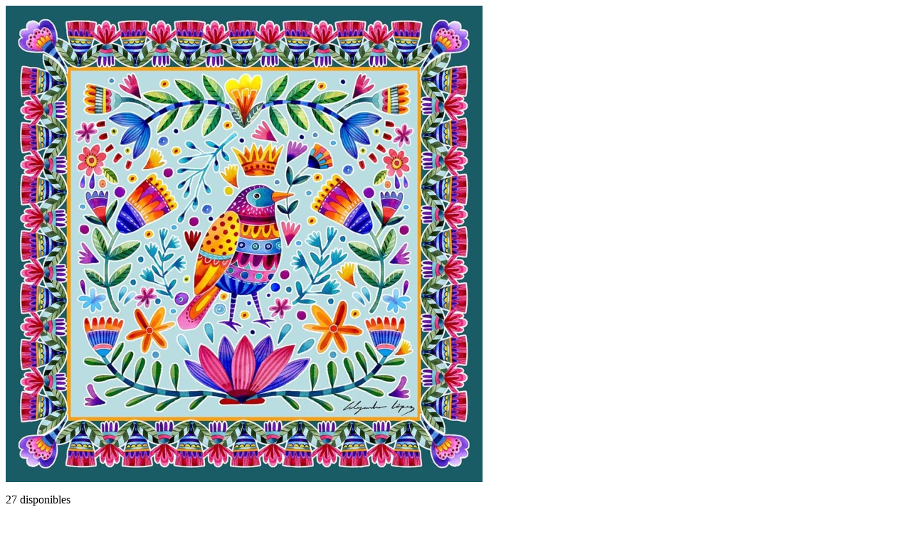

--- FILE ---
content_type: text/html; charset=UTF-8
request_url: https://www.alejandrolopez.com.mx/producto/funda-cojin-satin-50x50/?product_quickview=18136
body_size: 956
content:
<div class="woocommerce-notices-wrapper"></div>
<div id="product-18136" class="post-18136 product type-product status-publish has-post-thumbnail product_cat-cojines product_cat-nueva-coleccion first instock shipping-taxable purchasable product-type-simple thumb-no-effect prod-rating-off">

	<div class="row">
		<div class="col-xs-12 col-sm-6 product-main-image">
			<div class="p---large position-relative images">
				<div class="product--large-image  woocommerce-product-gallery__image" data-zoom="0" data-popup="0" data-zoom_type="inner">
	<a href="https://www.alejandrolopez.com.mx/wp-content/uploads/2021/08/L-cojin-pajaros-1.jpg" title="Funda Cojín Satín 50x50" class="" data-rel="la:productimage"><img width="670" height="670" src="https://www.alejandrolopez.com.mx/wp-content/uploads/2021/08/L-cojin-pajaros-1-670x670.jpg" class="attachment-shop_single size-shop_single wp-post-image" alt="" loading="lazy" title="-L cojin pajaros 1" srcset="https://www.alejandrolopez.com.mx/wp-content/uploads/2021/08/L-cojin-pajaros-1-670x670.jpg 670w, https://www.alejandrolopez.com.mx/wp-content/uploads/2021/08/L-cojin-pajaros-1-350x350.jpg 350w, https://www.alejandrolopez.com.mx/wp-content/uploads/2021/08/L-cojin-pajaros-1-390x390.jpg 390w, https://www.alejandrolopez.com.mx/wp-content/uploads/2021/08/L-cojin-pajaros-1-768x768.jpg 768w, https://www.alejandrolopez.com.mx/wp-content/uploads/2021/08/L-cojin-pajaros-1-270x270.jpg 270w, https://www.alejandrolopez.com.mx/wp-content/uploads/2021/08/L-cojin-pajaros-1-180x180.jpg 180w, https://www.alejandrolopez.com.mx/wp-content/uploads/2021/08/L-cojin-pajaros-1.jpg 1181w" sizes="(max-width: 670px) 100vw, 670px" /></a></div><!-- main-image-zoom -->			</div>
		</div><!-- .product--images -->
		<div class="col-xs-12 col-sm-6 col-lg-5 col-lg-offset-1 product--summary">
			<div class="summary entry-summary">

				<p class="stock in-stock">27 disponibles</p>
<h1 class="product_title entry-title">Funda Cojín Satín 50&#215;50</h1><p class="price"><span class="woocommerce-Price-amount amount"><span class="woocommerce-Price-currencySymbol">&#36;</span>480.00</span></p>
<p class="stock in-stock">27 disponibles</p>

	
	<form class="cart" action="https://www.alejandrolopez.com.mx/producto/funda-cojin-satin-50x50/" method="post" enctype='multipart/form-data'>
		
			<div class="quantity">
				<label class="screen-reader-text" for="quantity_696e9d78a77df">Funda Cojín Satín 50x50 cantidad</label>
		<input
			type="number"
			id="quantity_696e9d78a77df"
			class="input-text qty text"
			step="1"
			min="1"
			max="27"
			name="quantity"
			value="1"
			title="Cantidad"
			size="4"
			inputmode="numeric" />
			</div>
	
		<button type="submit" name="add-to-cart" value="18136" class="single_add_to_cart_button button alt">Añadir al carrito</button>

			</form>

	
<a class="add_wishlist button" href="https://www.alejandrolopez.com.mx/wishlist/?add_to_wishlist=18136" title="Add to Wishlist" rel="nofollow" data-product_title="Funda Cojín Satín 50x50" data-product_id="18136">Add to Wishlist</a><a class="add_compare button" href="/producto/funda-cojin-satin-50x50/?product_quickview=18136&#038;action=yith-woocompare-add-product&#038;id=18136&#038;_wpnonce=6aba36d9cd" title="Add to Compare" rel="nofollow" data-product_title="Funda Cojín Satín 50x50" data-product_id="18136">Add to Compare</a><div class="clearfix"></div><div class="product_meta">

	
	
		<span class="sku_wrapper">SKU: <span class="sku">coj02-1-1-1-2</span></span>

	
	<span class="posted_in">Categorías: <a href="https://www.alejandrolopez.com.mx/categoria-producto/casa/cojines/" rel="tag">Cojines</a>, <a href="https://www.alejandrolopez.com.mx/categoria-producto/nueva-coleccion/" rel="tag">Nueva colección</a></span>
	
	
</div>

			</div>
		</div><!-- .product-summary -->
	</div>

